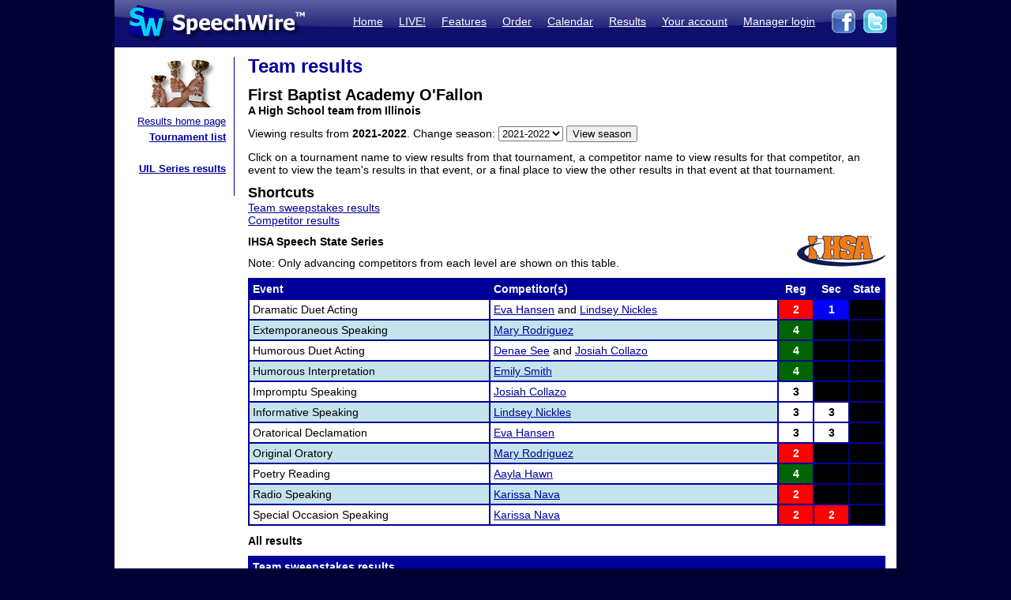

--- FILE ---
content_type: text/html; charset=UTF-8
request_url: https://postings.speechwire.com/r-team.php?seasonid=14&teamid=4807
body_size: 48875
content:
<!DOCTYPE html PUBLIC "-//W3C//DTD XHTML 1.0 Transitional//EN" "http://www.w3.org/TR/xhtml1/DTD/xhtml1-transitional.dtd">
<html xmlns="http://www.w3.org/1999/xhtml">
<head>
<meta http-equiv="Content-Type" content="text/html; charset=iso-8859-1" />
<META NAME="Keywords" CONTENT="speechwire, speech tournament, speech tournament software, speech team, debate team, debate tournament, debate tournament software, forensics tournament software, congress tournament software, speechwire tournament services, speech, tournament services, forensics, forensics software, ie tournament, forensics scheduling, speech tournament scheduling, speech tournament manager, tournament software, speech tournament website, tournament website, individual events, tournament, speech tournament, speech software, individual events software, stew unit productions, individual events tournament, ben stewart, speech team software, stewart softworks, stewart, espeech.net, espeech, speechtournament, benjamin stewart">
<META NAME="Description" CONTENT="SpeechWire Tournament Services is comprehensive speech tournament sofware and debate tournament software, including registration, scheduling or pairing, tabulation and results posting. SpeechWire services run all types of forensics, including speech, debate and congress, across the United States.">
<meta name="robots" content="index,follow"><title>SpeechWire Tournament Services - Forensics Tournament Software - Speech, Debate, Congress</title>
<link href="/su-1.css" rel="stylesheet" type="text/css" />
<link href="/sw4.css" rel="stylesheet" type="text/css" />
<link rel="shortcut icon" href="tabroom/images/favicon-32.ico" type="image/x-icon" />
<style type="text/css">


td img {display: block;}
html,body {
		margin: 0px;
		padding: 0px;
		border: none;
		border-collapse: collapse;
	}
	#fullsize {
		border: none;
		padding: 0px;
		border-collapse: collapse;
	}
</style>
</head>
<body style="background-color: #000033;">
<table width='990px' align="center" id="fullsize">
<tr>
<td class='centered' id="fullsize" width="245px">
  <a href="http://www.speechwire.com/index.php"><img src="/images/header-2011-logo.jpg" border="0" /></a>
</td>
<td class='centered' id="fullsize" style="background:url(/images/header-2011-back.jpg); text-align: right; vertical-align:middle;" width="745px">
  <table align="right">
  <tr>
  <td style="padding-bottom: 5px;">
  <a class='whitelink' href="https://www.speechwire.com/index.php">Home</a>&nbsp;&nbsp;&nbsp;&nbsp;
  <a class='whitelink' href="https://www.speechwire.com/c-subscribe.php">LIVE!</a>&nbsp;&nbsp;&nbsp;&nbsp;
  <a class='whitelink' href="https://www.speechwire.com/p-features.php">Features</a>&nbsp;&nbsp;&nbsp;&nbsp;
  <a class='whitelink' href="https://www.speechwire.com/p-order.php">Order</a>&nbsp;&nbsp;&nbsp;&nbsp;
  <a class='whitelink' href="https://postings.speechwire.com/p-calendar.php">Calendar</a>&nbsp;&nbsp;&nbsp;&nbsp;
  <a class='whitelink' href="https://postings.speechwire.com/r-index.php">Results</a>&nbsp;&nbsp;&nbsp;&nbsp;
  <a class='whitelink' href="https://www.speechwire.com/c-index.php">Your account</a>&nbsp;&nbsp;&nbsp;&nbsp;
  <a class='whitelink' href="https://manage.speechwire.com/">Manager login</a>&nbsp;&nbsp;&nbsp;&nbsp;
  </td>
  <td>
  <a href="http://www.facebook.com/SpeechWire" target="_blank"><img src="/images/fb-2011.gif" border="0" style="display: inline;" /></a>&nbsp;
  <a href="http://www.twitter.com/SpeechWire" target="_blank"><img src="/images/tw-2011.gif" border="0" style="display: inline;" /></a>&nbsp;&nbsp;
  </td>
  </tr>
  </table>
</td>
</tr>
</table>
<table width='990px' align="center" id="fullsize">
<tr>
<td style="background-color: white; vertical-align:top;padding-top:10px;padding-bottom:20px;">

<table>
<tr>

<td width='128' valign="top" class='navbar' style="background-color: white; padding-left:10px;padding-right:10px;padding-bottom:10px;border-right: 1px solid #000099;">
	<table width='128' class='navbar'>
    <tr>
	
    
	<td class='navbar' width="128px">
    <img src="/images/newmenu-results.jpg" width="128px" height="64px" align="center" />	</td>
    </tr>
    
    <tr>
    <td class='navbar navbartext' style="background-color: white;" width='128px'>
    <a href='/r-index.php'>Results home page</a><br>
		<strong><a href='/r-tournamentlist.php'>Tournament list</a></strong><br />
		<br>
		<strong><a href='/r-uil.php'>UIL Series results</a></strong>    </td>
    </tr>
    </table>

</td>

</tr>
</table>

</td>
<td width='820px' valign='top' style='padding-left: 14px; padding-top: 10px; padding-right: 14px; background-color: white; border: 0px; border-collapse: collapse;'>
<p class='pagetitle'>Team results</p>    	<p><span style='font-weight: bold; font-size: 20px;'>First Baptist Academy O'Fallon</span><br />
	<strong>A High School team from Illinois</strong></p>	<form id="form1" name="form1" method="get" action="r-team.php">
	<p>Viewing results from <strong>2021-2022</strong>. Change season: <select id='seasonid' name='seasonid'><option value='18'>2025-2026</option><option value='17'>2024-2025</option><option value='16'>2023-2024</option><option value='15'>2022-2023</option><option selected value='14'>2021-2022</option><option value='13'>2020-2021</option><option value='12'>2019-2020</option><option value='11'>2018-2019</option><option value='10'>2017-2018</option><option value='9'>2016-2017</option><option value='8'>2015-2016</option><option value='7'>2014-2015</option><option value='6'>2013-2014</option><option value='5'>2012-2013</option><option value='4'>2011-2012</option><option value='3'>2010-2011</option><option value='2'>2009-2010</option><option value='1'>2008-2009</option></select> <input name="Submit" type="submit" value="View season"></p><input name='teamid' id="teamid" type="hidden" value="4807" />	</form>
	
	<p>Click on a tournament name to view results from that tournament, a competitor name to view results for that competitor, an event to view the team's results in that event, or a final place to view the other results in that event at that tournament.</p>
	<p><span class='pagesubtitle'>Shortcuts</span><br /><a href='#team'>Team sweepstakes results</a><br /><a href='#comp'>Competitor results</a><br /></p><p><a href="r-ihsa-index.php?seasonid=14"><img src="images/ihsaswoosh40.gif" style="float: right;" border="0" /></a><strong>IHSA Speech State Series</strong></p><p>Note: Only advancing competitors from each level are shown on this table.</p><p><table class='dd bordered' width='100%'><tr class='tableheader'><td class='dd bordered'>Event</td><td class='dd bordered'>Competitor(s)</td><td class='dd bordered centered' width='35'>Reg</td><td class='dd bordered centered' width='35'>Sec</td><td class='dd bordered centered' width='35'>State</td></tr><tr><td class='dd bordered'>Dramatic Duet Acting</td><td class='dd bordered'><a href='r-comp.php?compid=427487&seasonid=14'>Eva Hansen</a> and <a href='r-comp.php?compid=427488&seasonid=14'>Lindsey Nickles</a></td><td class='dd bordered centered place2'><a href='r-results.php?tournid=12641&groupingid=1&round=F'>2</a></td><td class='dd bordered centered place1'><a href='r-results.php?tournid=12743&groupingid=1&round=F'>1</a></td><td class='dd bordered centered place0'>&nbsp;</td></tr><tr class = 'tar'><td class='dd bordered'>Extemporaneous Speaking</td><td class='dd bordered'><a href='r-comp.php?compid=570214&seasonid=14'>Mary Rodriguez</a></td><td class='dd bordered centered place4'><a href='r-results.php?tournid=12641&groupingid=3&round=F'>4</a></td><td class='dd bordered centered place0'>&nbsp;</td><td class='dd bordered centered place0'>&nbsp;</td></tr><tr><td class='dd bordered'>Humorous Duet Acting</td><td class='dd bordered'><a href='r-comp.php?compid=570212&seasonid=14'>Denae See</a> and <a href='r-comp.php?compid=570217&seasonid=14'>Josiah Collazo</a></td><td class='dd bordered centered place4'><a href='r-results.php?tournid=12641&groupingid=4&round=F'>4</a></td><td class='dd bordered centered place0'>&nbsp;</td><td class='dd bordered centered place0'>&nbsp;</td></tr><tr class = 'tar'><td class='dd bordered'>Humorous Interpretation</td><td class='dd bordered'><a href='r-comp.php?compid=528547&seasonid=14'>Emily Smith</a></td><td class='dd bordered centered place4'><a href='r-results.php?tournid=12641&groupingid=5&round=F'>4</a></td><td class='dd bordered centered place0'>&nbsp;</td><td class='dd bordered centered place0'>&nbsp;</td></tr><tr><td class='dd bordered'>Impromptu Speaking</td><td class='dd bordered'><a href='r-comp.php?compid=570217&seasonid=14'>Josiah Collazo</a></td><td class='dd bordered centered place3'><a href='r-results.php?tournid=12641&groupingid=6&round=F'>3</a></td><td class='dd bordered centered place0'>&nbsp;</td><td class='dd bordered centered place0'>&nbsp;</td></tr><tr class = 'tar'><td class='dd bordered'>Informative Speaking</td><td class='dd bordered'><a href='r-comp.php?compid=427488&seasonid=14'>Lindsey Nickles</a></td><td class='dd bordered centered place3'><a href='r-results.php?tournid=12641&groupingid=15&round=F'>3</a></td><td class='dd bordered centered place3'><a href='r-results.php?tournid=12743&groupingid=15&round=F'>3</a></td><td class='dd bordered centered place0'>&nbsp;</td></tr><tr><td class='dd bordered'>Oratorical Declamation</td><td class='dd bordered'><a href='r-comp.php?compid=427487&seasonid=14'>Eva Hansen</a></td><td class='dd bordered centered place3'><a href='r-results.php?tournid=12641&groupingid=7&round=F'>3</a></td><td class='dd bordered centered place3'><a href='r-results.php?tournid=12743&groupingid=7&round=F'>3</a></td><td class='dd bordered centered place0'>&nbsp;</td></tr><tr class = 'tar'><td class='dd bordered'>Original Oratory</td><td class='dd bordered'><a href='r-comp.php?compid=570214&seasonid=14'>Mary Rodriguez</a></td><td class='dd bordered centered place2'><a href='r-results.php?tournid=12641&groupingid=9&round=F'>2</a></td><td class='dd bordered centered place0'>&nbsp;</td><td class='dd bordered centered place0'>&nbsp;</td></tr><tr><td class='dd bordered'>Poetry Reading</td><td class='dd bordered'><a href='r-comp.php?compid=570211&seasonid=14'>Aayla Hawn</a></td><td class='dd bordered centered place4'><a href='r-results.php?tournid=12641&groupingid=13&round=F'>4</a></td><td class='dd bordered centered place0'>&nbsp;</td><td class='dd bordered centered place0'>&nbsp;</td></tr><tr class = 'tar'><td class='dd bordered'>Radio Speaking</td><td class='dd bordered'><a href='r-comp.php?compid=493575&seasonid=14'>Karissa Nava</a></td><td class='dd bordered centered place2'><a href='r-results.php?tournid=12641&groupingid=11&round=F'>2</a></td><td class='dd bordered centered place0'>&nbsp;</td><td class='dd bordered centered place0'>&nbsp;</td></tr><tr><td class='dd bordered'>Special Occasion Speaking</td><td class='dd bordered'><a href='r-comp.php?compid=493575&seasonid=14'>Karissa Nava</a></td><td class='dd bordered centered place2'><a href='r-results.php?tournid=12641&groupingid=12&round=F'>2</a></td><td class='dd bordered centered place2'><a href='r-results.php?tournid=12743&groupingid=12&round=F'>2</a></td><td class='dd bordered centered place0'>&nbsp;</td></tr></table></p><p><strong>All results</strong></p><a name='team'></a><p><table class='dd' width='100%'><tr class='tableheader'><td class='dd' colspan='3'>Team sweepstakes results</td></tr><tr><td class='dd centered place4' width='30'>4</td><td class='dd placeshade4'><a href='r-tournament.php?tournid=11747'>Carbondale SISAL Tournament</a></td><td class='dd centered placeshade4'>224</td></tr><tr><td class='dd centered place4' width='30'>4</td><td class='dd placeshade4'><a href='r-tournament.php?tournid=12641'>IHSA Regional - Belleville (West)</a></td><td class='dd centered placeshade4'>48</td></tr><tr><td class='dd centered place5' width='30'>5</td><td class='dd placeshade5'><a href='r-tournament.php?tournid=11748'>Waterloo SISAL Tournament</a></td><td class='dd centered placeshade5'>219</td></tr><tr><td class='dd centered place5' width='30'>5</td><td class='dd placeshade5'><a href='r-tournament.php?tournid=11746'>Belleville West SISAL Tournament #1</a></td><td class='dd centered placeshade5'>190</td></tr></table><a name='comp'></a><p class='pagesubtitle'>Competitor results</p><p><table width="100%" class="dd"><tr class='tableheader'><td class='dd'>Competitor</td><td class='dd' width='30px'>Place</td><td class='dd'>Event</td><td class='dd'>Division</td></tr><tr><td class='dd resultsubheader' colspan='4'><a class='whitelink' href='r-tournament.php?tournid=11746'>Belleville West SISAL Tournament #1</a> - Final results</td></tr><tr><td class='dd'><a href='r-comp.php?compid=427488&seasonid=14'>Lindsey Nickles</a></td><td class='dd centered place1'><a href='r-results.php?tournid=11746&groupingid=15&round=F'>1</a></td><td class='dd placeshade1'>Informative Speaking (<a href='r-teamevent.php?eventid=24&teamid=4807&seasonid=14'>INF</a>)</td><td class='dd placeshade1'>Varsity</td></tr><tr><td class='dd'><a href='r-comp.php?compid=427487&seasonid=14'>Eva Hansen</a> and <a href='r-comp.php?compid=427488&seasonid=14'>Lindsey Nickles</a></td><td class='dd centered place2'><a href='r-results.php?tournid=11746&groupingid=2&round=F'>2</a></td><td class='dd placeshade2'>Dramatic Duet Acting (<a href='r-teamevent.php?eventid=1&teamid=4807&seasonid=14'>DDA</a>)</td><td class='dd placeshade2'>Varsity</td></tr><tr><td class='dd'><a href='r-comp.php?compid=427487&seasonid=14'>Eva Hansen</a></td><td class='dd centered place4'><a href='r-results.php?tournid=11746&groupingid=8&round=F'>4</a></td><td class='dd placeshade4'>Oratorical Declamation (<a href='r-teamevent.php?eventid=7&teamid=4807&seasonid=14'>OD</a>)</td><td class='dd placeshade4'>Varsity</td></tr><tr><td class='dd'><a href='r-comp.php?compid=528547&seasonid=14'>Emily Smith</a></td><td class='dd centered place6'><a href='r-results.php?tournid=11746&groupingid=8&round=F'>6</a></td><td class='dd placeshade6'>Oratorical Declamation (<a href='r-teamevent.php?eventid=7&teamid=4807&seasonid=14'>OD</a>)</td><td class='dd placeshade6'>JV</td></tr><tr><td class='dd'><a href='r-comp.php?compid=570217&seasonid=14'>Josiah Collazo</a></td><td class='dd centered placef'><a href='r-results.php?tournid=11746&groupingid=15&round=F'>Fin.</a></td><td class='dd placeshadef'>Informative Speaking (<a href='r-teamevent.php?eventid=24&teamid=4807&seasonid=14'>INF</a>)</td><td class='dd placeshadef'>JV</td></tr><tr><td class='dd resultsubheader' colspan='4'><a class='whitelink' href='r-tournament.php?tournid=11746'>Belleville West SISAL Tournament #1</a> - JV Final results</td></tr><tr><td class='dd'><a href='r-comp.php?compid=570211&seasonid=14'>Aayla Hawn</a> and <a href='r-comp.php?compid=570205&seasonid=14'>Aubrey Girard</a></td><td class='dd centered place1'><a href='r-results.php?tournid=11746&groupingid=2&round=J'>1</a></td><td class='dd placeshade1'>Dramatic Duet Acting (<a href='r-teamevent.php?eventid=1&teamid=4807&seasonid=14'>DDA</a>)</td><td class='dd placeshade1'>JV</td></tr><tr><td class='dd'><a href='r-comp.php?compid=570214&seasonid=14'>Mary Rodriguez</a></td><td class='dd centered place1'><a href='r-results.php?tournid=11746&groupingid=4&round=J'>1</a></td><td class='dd placeshade1'>Extemporaneous Speaking (<a href='r-teamevent.php?eventid=3&teamid=4807&seasonid=14'>ES</a>)</td><td class='dd placeshade1'>JV</td></tr><tr><td class='dd'><a href='r-comp.php?compid=570207&seasonid=14'>EJ Gramlick</a></td><td class='dd centered place3'><a href='r-results.php?tournid=11746&groupingid=3&round=J'>3</a></td><td class='dd placeshade3'>Dramatic Interpretation (<a href='r-teamevent.php?eventid=2&teamid=4807&seasonid=14'>DI</a>)</td><td class='dd placeshade3'>JV</td></tr><tr><td class='dd'><a href='r-comp.php?compid=570207&seasonid=14'>EJ Gramlick</a></td><td class='dd centered place3'><a href='r-results.php?tournid=11746&groupingid=11&round=J'>3</a></td><td class='dd placeshade3'>Prose Reading (<a href='r-teamevent.php?eventid=10&teamid=4807&seasonid=14'>PRO</a>)</td><td class='dd placeshade3'>JV</td></tr><tr><td class='dd'><a href='r-comp.php?compid=570216&seasonid=14'>Sebastian Mays</a></td><td class='dd centered place4'><a href='r-results.php?tournid=11746&groupingid=9&round=J'>4</a></td><td class='dd placeshade4'>Original Comedy (<a href='r-teamevent.php?eventid=8&teamid=4807&seasonid=14'>OC</a>)</td><td class='dd placeshade4'>JV</td></tr><tr><td class='dd'><a href='r-comp.php?compid=570211&seasonid=14'>Aayla Hawn</a></td><td class='dd centered place5'><a href='r-results.php?tournid=11746&groupingid=14&round=J'>5</a></td><td class='dd placeshade5'>Poetry Reading (<a href='r-teamevent.php?eventid=13&teamid=4807&seasonid=14'>POE</a>)</td><td class='dd placeshade5'>JV</td></tr><tr><td class='dd'><a href='r-comp.php?compid=570212&seasonid=14'>Denae See</a></td><td class='dd centered place6'><a href='r-results.php?tournid=11746&groupingid=9&round=J'>6</a></td><td class='dd placeshade6'>Original Comedy (<a href='r-teamevent.php?eventid=8&teamid=4807&seasonid=14'>OC</a>)</td><td class='dd placeshade6'>JV</td></tr><tr><td class='dd'><a href='r-comp.php?compid=570217&seasonid=14'>Josiah Collazo</a></td><td class='dd centered place6'><a href='r-results.php?tournid=11746&groupingid=4&round=J'>6</a></td><td class='dd placeshade6'>Extemporaneous Speaking (<a href='r-teamevent.php?eventid=3&teamid=4807&seasonid=14'>ES</a>)</td><td class='dd placeshade6'>JV</td></tr><tr><td class='dd resultsubheader' colspan='4'><a class='whitelink' href='r-tournament.php?tournid=11751'>Belleville West SISAL Tournament #2</a> - Final results</td></tr><tr><td class='dd'><a href='r-comp.php?compid=427487&seasonid=14'>Eva Hansen</a> and <a href='r-comp.php?compid=427488&seasonid=14'>Lindsey Nickles</a></td><td class='dd centered place1'><a href='r-results.php?tournid=11751&groupingid=2&round=F'>1</a></td><td class='dd placeshade1'>Dramatic Duet Acting (<a href='r-teamevent.php?eventid=1&teamid=4807&seasonid=14'>DDA</a>)</td><td class='dd placeshade1'>Varsity</td></tr><tr><td class='dd'><a href='r-comp.php?compid=493575&seasonid=14'>Karissa Nava</a></td><td class='dd centered place2'><a href='r-results.php?tournid=11751&groupingid=13&round=F'>2</a></td><td class='dd placeshade2'>Special Occasion Speaking (<a href='r-teamevent.php?eventid=12&teamid=4807&seasonid=14'>SOS</a>)</td><td class='dd placeshade2'>Varsity</td></tr><tr><td class='dd'><a href='r-comp.php?compid=427487&seasonid=14'>Eva Hansen</a></td><td class='dd centered place3'><a href='r-results.php?tournid=11751&groupingid=8&round=F'>3</a></td><td class='dd placeshade3'>Oratorical Declamation (<a href='r-teamevent.php?eventid=7&teamid=4807&seasonid=14'>OD</a>)</td><td class='dd placeshade3'>Varsity</td></tr><tr><td class='dd'><a href='r-comp.php?compid=493575&seasonid=14'>Karissa Nava</a></td><td class='dd centered place3'><a href='r-results.php?tournid=11751&groupingid=12&round=F'>3</a></td><td class='dd placeshade3'>Radio Speaking (<a href='r-teamevent.php?eventid=11&teamid=4807&seasonid=14'>RS</a>)</td><td class='dd placeshade3'>Varsity</td></tr><tr><td class='dd'><a href='r-comp.php?compid=427488&seasonid=14'>Lindsey Nickles</a></td><td class='dd centered place4'><a href='r-results.php?tournid=11751&groupingid=15&round=F'>4</a></td><td class='dd placeshade4'>Informative Speaking (<a href='r-teamevent.php?eventid=24&teamid=4807&seasonid=14'>INF</a>)</td><td class='dd placeshade4'>Varsity</td></tr><tr><td class='dd resultsubheader' colspan='4'><a class='whitelink' href='r-tournament.php?tournid=11751'>Belleville West SISAL Tournament #2</a> - JV Final results</td></tr><tr><td class='dd'><a href='r-comp.php?compid=570211&seasonid=14'>Aayla Hawn</a></td><td class='dd centered place1'><a href='r-results.php?tournid=11751&groupingid=11&round=J'>1</a></td><td class='dd placeshade1'>Prose Reading (<a href='r-teamevent.php?eventid=10&teamid=4807&seasonid=14'>PRO</a>)</td><td class='dd placeshade1'>JV</td></tr><tr><td class='dd'><a href='r-comp.php?compid=570212&seasonid=14'>Denae See</a></td><td class='dd centered place3'><a href='r-results.php?tournid=11751&groupingid=9&round=J'>3</a></td><td class='dd placeshade3'>Original Comedy (<a href='r-teamevent.php?eventid=8&teamid=4807&seasonid=14'>OC</a>)</td><td class='dd placeshade3'>JV</td></tr><tr><td class='dd'><a href='r-comp.php?compid=570214&seasonid=14'>Mary Rodriguez</a></td><td class='dd centered place5'><a href='r-results.php?tournid=11751&groupingid=10&round=J'>5</a></td><td class='dd placeshade5'>Original Oratory (<a href='r-teamevent.php?eventid=9&teamid=4807&seasonid=14'>OO</a>)</td><td class='dd placeshade5'>JV</td></tr><tr><td class='dd resultsubheader' colspan='4'><a class='whitelink' href='r-tournament.php?tournid=11747'>Carbondale SISAL Tournament</a> - Final results</td></tr><tr><td class='dd'><a href='r-comp.php?compid=493575&seasonid=14'>Karissa Nava</a></td><td class='dd centered place1'><a href='r-results.php?tournid=11747&groupingid=11&round=F'>1</a></td><td class='dd placeshade1'>Radio Speaking (<a href='r-teamevent.php?eventid=11&teamid=4807&seasonid=14'>RS</a>)</td><td class='dd placeshade1'>Varsity</td></tr><tr><td class='dd'><a href='r-comp.php?compid=493575&seasonid=14'>Karissa Nava</a></td><td class='dd centered place1'><a href='r-results.php?tournid=11747&groupingid=12&round=F'>1</a></td><td class='dd placeshade1'>Special Occasion Speaking (<a href='r-teamevent.php?eventid=12&teamid=4807&seasonid=14'>SOS</a>)</td><td class='dd placeshade1'>Varsity</td></tr><tr><td class='dd'><a href='r-comp.php?compid=427487&seasonid=14'>Eva Hansen</a> and <a href='r-comp.php?compid=427488&seasonid=14'>Lindsey Nickles</a></td><td class='dd centered place2'><a href='r-results.php?tournid=11747&groupingid=1&round=F'>2</a></td><td class='dd placeshade2'>Dramatic Duet Acting (<a href='r-teamevent.php?eventid=1&teamid=4807&seasonid=14'>DDA</a>)</td><td class='dd placeshade2'>Varsity</td></tr><tr><td class='dd'><a href='r-comp.php?compid=427487&seasonid=14'>Eva Hansen</a></td><td class='dd centered place3'><a href='r-results.php?tournid=11747&groupingid=7&round=F'>3</a></td><td class='dd placeshade3'>Oratorical Declamation (<a href='r-teamevent.php?eventid=7&teamid=4807&seasonid=14'>OD</a>)</td><td class='dd placeshade3'>Varsity</td></tr><tr><td class='dd'><a href='r-comp.php?compid=427488&seasonid=14'>Lindsey Nickles</a></td><td class='dd centered place3'><a href='r-results.php?tournid=11747&groupingid=15&round=F'>3</a></td><td class='dd placeshade3'>Informative Speaking (<a href='r-teamevent.php?eventid=24&teamid=4807&seasonid=14'>INF</a>)</td><td class='dd placeshade3'>Varsity</td></tr><tr><td class='dd'><a href='r-comp.php?compid=570214&seasonid=14'>Mary Rodriguez</a></td><td class='dd centered place5'><a href='r-results.php?tournid=11747&groupingid=3&round=F'>5</a></td><td class='dd placeshade5'>Extemporaneous Speaking (<a href='r-teamevent.php?eventid=3&teamid=4807&seasonid=14'>ES</a>)</td><td class='dd placeshade5'>JV</td></tr><tr><td class='dd resultsubheader' colspan='4'><a class='whitelink' href='r-tournament.php?tournid=11747'>Carbondale SISAL Tournament</a> - JV Final results</td></tr><tr><td class='dd'><a href='r-comp.php?compid=570211&seasonid=14'>Aayla Hawn</a> and <a href='r-comp.php?compid=570205&seasonid=14'>Aubrey Girard</a></td><td class='dd centered place1'><a href='r-results.php?tournid=11747&groupingid=1&round=J'>1</a></td><td class='dd placeshade1'>Dramatic Duet Acting (<a href='r-teamevent.php?eventid=1&teamid=4807&seasonid=14'>DDA</a>)</td><td class='dd placeshade1'>JV</td></tr><tr><td class='dd'><a href='r-comp.php?compid=528547&seasonid=14'>Emily Smith</a></td><td class='dd centered place2'><a href='r-results.php?tournid=11747&groupingid=2&round=J'>2</a></td><td class='dd placeshade2'>Dramatic Interpretation (<a href='r-teamevent.php?eventid=2&teamid=4807&seasonid=14'>DI</a>)</td><td class='dd placeshade2'>JV</td></tr><tr><td class='dd'><a href='r-comp.php?compid=528547&seasonid=14'>Emily Smith</a></td><td class='dd centered place2'><a href='r-results.php?tournid=11747&groupingid=7&round=J'>2</a></td><td class='dd placeshade2'>Oratorical Declamation (<a href='r-teamevent.php?eventid=7&teamid=4807&seasonid=14'>OD</a>)</td><td class='dd placeshade2'>JV</td></tr><tr><td class='dd'><a href='r-comp.php?compid=570214&seasonid=14'>Mary Rodriguez</a></td><td class='dd centered place2'><a href='r-results.php?tournid=11747&groupingid=9&round=J'>2</a></td><td class='dd placeshade2'>Original Oratory (<a href='r-teamevent.php?eventid=9&teamid=4807&seasonid=14'>OO</a>)</td><td class='dd placeshade2'>JV</td></tr><tr><td class='dd'><a href='r-comp.php?compid=570212&seasonid=14'>Denae See</a></td><td class='dd centered place3'><a href='r-results.php?tournid=11747&groupingid=8&round=J'>3</a></td><td class='dd placeshade3'>Original Comedy (<a href='r-teamevent.php?eventid=8&teamid=4807&seasonid=14'>OC</a>)</td><td class='dd placeshade3'>JV</td></tr><tr><td class='dd'><a href='r-comp.php?compid=570207&seasonid=14'>EJ Gramlick</a></td><td class='dd centered place3'><a href='r-results.php?tournid=11747&groupingid=2&round=J'>3</a></td><td class='dd placeshade3'>Dramatic Interpretation (<a href='r-teamevent.php?eventid=2&teamid=4807&seasonid=14'>DI</a>)</td><td class='dd placeshade3'>JV</td></tr><tr><td class='dd'><a href='r-comp.php?compid=570211&seasonid=14'>Aayla Hawn</a></td><td class='dd centered place4'><a href='r-results.php?tournid=11747&groupingid=13&round=J'>4</a></td><td class='dd placeshade4'>Poetry Reading (<a href='r-teamevent.php?eventid=13&teamid=4807&seasonid=14'>POE</a>)</td><td class='dd placeshade4'>JV</td></tr><tr><td class='dd'><a href='r-comp.php?compid=570217&seasonid=14'>Josiah Collazo</a></td><td class='dd centered place4'><a href='r-results.php?tournid=11747&groupingid=3&round=J'>4</a></td><td class='dd placeshade4'>Extemporaneous Speaking (<a href='r-teamevent.php?eventid=3&teamid=4807&seasonid=14'>ES</a>)</td><td class='dd placeshade4'>JV</td></tr><tr><td class='dd'><a href='r-comp.php?compid=570217&seasonid=14'>Josiah Collazo</a></td><td class='dd centered place5'><a href='r-results.php?tournid=11747&groupingid=15&round=J'>5</a></td><td class='dd placeshade5'>Informative Speaking (<a href='r-teamevent.php?eventid=24&teamid=4807&seasonid=14'>INF</a>)</td><td class='dd placeshade5'>JV</td></tr><tr><td class='dd'><a href='r-comp.php?compid=570216&seasonid=14'>Sebastian Mays</a></td><td class='dd centered place6'><a href='r-results.php?tournid=11747&groupingid=8&round=J'>6</a></td><td class='dd placeshade6'>Original Comedy (<a href='r-teamevent.php?eventid=8&teamid=4807&seasonid=14'>OC</a>)</td><td class='dd placeshade6'>JV</td></tr><tr><td class='dd resultsubheader' colspan='4'><a class='whitelink' href='r-tournament.php?tournid=11750'>Glenwood SISAL Tournament</a> - Final results</td></tr><tr><td class='dd'><a href='r-comp.php?compid=427487&seasonid=14'>Eva Hansen</a> and <a href='r-comp.php?compid=427488&seasonid=14'>Lindsey Nickles</a></td><td class='dd centered place1'><a href='r-results.php?tournid=11750&groupingid=1&round=F'>1</a></td><td class='dd placeshade1'>Dramatic Duet Acting (<a href='r-teamevent.php?eventid=1&teamid=4807&seasonid=14'>DDA</a>)</td><td class='dd placeshade1'>Varsity</td></tr><tr><td class='dd'><a href='r-comp.php?compid=493575&seasonid=14'>Karissa Nava</a></td><td class='dd centered place1'><a href='r-results.php?tournid=11750&groupingid=12&round=F'>1</a></td><td class='dd placeshade1'>Special Occasion Speaking (<a href='r-teamevent.php?eventid=12&teamid=4807&seasonid=14'>SOS</a>)</td><td class='dd placeshade1'>Varsity</td></tr><tr><td class='dd'><a href='r-comp.php?compid=493575&seasonid=14'>Karissa Nava</a></td><td class='dd centered place3'><a href='r-results.php?tournid=11750&groupingid=11&round=F'>3</a></td><td class='dd placeshade3'>Radio Speaking (<a href='r-teamevent.php?eventid=11&teamid=4807&seasonid=14'>RS</a>)</td><td class='dd placeshade3'>Varsity</td></tr><tr><td class='dd'><a href='r-comp.php?compid=427488&seasonid=14'>Lindsey Nickles</a></td><td class='dd centered place3'><a href='r-results.php?tournid=11750&groupingid=14&round=F'>3</a></td><td class='dd placeshade3'>Informative Speaking  (<a href='r-teamevent.php?eventid=24&teamid=4807&seasonid=14'>INF</a>)</td><td class='dd placeshade3'>Varsity</td></tr><tr><td class='dd'><a href='r-comp.php?compid=570211&seasonid=14'>Aayla Hawn</a></td><td class='dd centered place4'><a href='r-results.php?tournid=11750&groupingid=13&round=F'>4</a></td><td class='dd placeshade4'>Poetry Reading (<a href='r-teamevent.php?eventid=13&teamid=4807&seasonid=14'>POE</a>)</td><td class='dd placeshade4'>JV</td></tr><tr><td class='dd'><a href='r-comp.php?compid=427487&seasonid=14'>Eva Hansen</a></td><td class='dd centered place6'><a href='r-results.php?tournid=11750&groupingid=7&round=F'>6</a></td><td class='dd placeshade6'>Oratorical Declamation (<a href='r-teamevent.php?eventid=7&teamid=4807&seasonid=14'>OD</a>)</td><td class='dd placeshade6'>Varsity</td></tr><tr><td class='dd'><a href='r-comp.php?compid=570214&seasonid=14'>Mary Rodriguez</a></td><td class='dd centered placef'><a href='r-results.php?tournid=11750&groupingid=3&round=F'>Fin.</a></td><td class='dd placeshadef'>Extemporaneous Speaking (<a href='r-teamevent.php?eventid=3&teamid=4807&seasonid=14'>ES</a>)</td><td class='dd placeshadef'>JV</td></tr><tr><td class='dd'><a href='r-comp.php?compid=570212&seasonid=14'>Denae See</a></td><td class='dd centered placef'><a href='r-results.php?tournid=11750&groupingid=8&round=F'>Fin.</a></td><td class='dd placeshadef'>Original Comedy (<a href='r-teamevent.php?eventid=8&teamid=4807&seasonid=14'>OC</a>)</td><td class='dd placeshadef'>JV</td></tr><tr><td class='dd resultsubheader' colspan='4'><a class='whitelink' href='r-tournament.php?tournid=11750'>Glenwood SISAL Tournament</a> - JV Final results</td></tr><tr><td class='dd'><a href='r-comp.php?compid=570217&seasonid=14'>Josiah Collazo</a></td><td class='dd centered place1'><a href='r-results.php?tournid=11750&groupingid=3&round=J'>1</a></td><td class='dd placeshade1'>Extemporaneous Speaking (<a href='r-teamevent.php?eventid=3&teamid=4807&seasonid=14'>ES</a>)</td><td class='dd placeshade1'>JV</td></tr><tr><td class='dd'><a href='r-comp.php?compid=570217&seasonid=14'>Josiah Collazo</a></td><td class='dd centered place1'><a href='r-results.php?tournid=11750&groupingid=14&round=J'>1</a></td><td class='dd placeshade1'>Informative Speaking  (<a href='r-teamevent.php?eventid=24&teamid=4807&seasonid=14'>INF</a>)</td><td class='dd placeshade1'>JV</td></tr><tr><td class='dd'><a href='r-comp.php?compid=570214&seasonid=14'>Mary Rodriguez</a></td><td class='dd centered place3'><a href='r-results.php?tournid=11750&groupingid=9&round=J'>3</a></td><td class='dd placeshade3'>Original Oratory (<a href='r-teamevent.php?eventid=9&teamid=4807&seasonid=14'>OO</a>)</td><td class='dd placeshade3'>JV</td></tr><tr><td class='dd'><a href='r-comp.php?compid=570211&seasonid=14'>Aayla Hawn</a></td><td class='dd centered place5'><a href='r-results.php?tournid=11750&groupingid=10&round=J'>5</a></td><td class='dd placeshade5'>Prose Reading (<a href='r-teamevent.php?eventid=10&teamid=4807&seasonid=14'>PRO</a>)</td><td class='dd placeshade5'>JV</td></tr><tr><td class='dd resultsubheader' colspan='4'><a class='whitelink' href='r-tournament.php?tournid=12641'>IHSA Regional - Belleville (West)</a> - Final results</td></tr><tr><td class='dd'><a href='r-comp.php?compid=427487&seasonid=14'>Eva Hansen</a> and <a href='r-comp.php?compid=427488&seasonid=14'>Lindsey Nickles</a></td><td class='dd centered place2'><a href='r-results.php?tournid=12641&groupingid=1&round=F'>2</a></td><td class='dd placeshade2'>Dramatic Duet Acting (<a href='r-teamevent.php?eventid=1&teamid=4807&seasonid=14'>DDA</a>)</td><td class='dd placeshade2'>Varsity</td></tr><tr><td class='dd'><a href='r-comp.php?compid=493575&seasonid=14'>Karissa Nava</a></td><td class='dd centered place2'><a href='r-results.php?tournid=12641&groupingid=11&round=F'>2</a></td><td class='dd placeshade2'>Radio Speaking (<a href='r-teamevent.php?eventid=11&teamid=4807&seasonid=14'>RS</a>)</td><td class='dd placeshade2'>Varsity</td></tr><tr><td class='dd'><a href='r-comp.php?compid=493575&seasonid=14'>Karissa Nava</a></td><td class='dd centered place2'><a href='r-results.php?tournid=12641&groupingid=12&round=F'>2</a></td><td class='dd placeshade2'>Special Occasion Speaking (<a href='r-teamevent.php?eventid=12&teamid=4807&seasonid=14'>SOS</a>)</td><td class='dd placeshade2'>Varsity</td></tr><tr><td class='dd'><a href='r-comp.php?compid=570214&seasonid=14'>Mary Rodriguez</a></td><td class='dd centered place2'><a href='r-results.php?tournid=12641&groupingid=9&round=F'>2</a></td><td class='dd placeshade2'>Original Oratory (<a href='r-teamevent.php?eventid=9&teamid=4807&seasonid=14'>OO</a>)</td><td class='dd placeshade2'>Varsity</td></tr><tr><td class='dd'><a href='r-comp.php?compid=427487&seasonid=14'>Eva Hansen</a></td><td class='dd centered place3'><a href='r-results.php?tournid=12641&groupingid=7&round=F'>3</a></td><td class='dd placeshade3'>Oratorical Declamation (<a href='r-teamevent.php?eventid=7&teamid=4807&seasonid=14'>OD</a>)</td><td class='dd placeshade3'>Varsity</td></tr><tr><td class='dd'><a href='r-comp.php?compid=570217&seasonid=14'>Josiah Collazo</a></td><td class='dd centered place3'><a href='r-results.php?tournid=12641&groupingid=6&round=F'>3</a></td><td class='dd placeshade3'>Impromptu Speaking (<a href='r-teamevent.php?eventid=6&teamid=4807&seasonid=14'>IMP</a>)</td><td class='dd placeshade3'>Varsity</td></tr><tr><td class='dd'><a href='r-comp.php?compid=427488&seasonid=14'>Lindsey Nickles</a></td><td class='dd centered place3'><a href='r-results.php?tournid=12641&groupingid=15&round=F'>3</a></td><td class='dd placeshade3'>Informative Speaking (<a href='r-teamevent.php?eventid=24&teamid=4807&seasonid=14'>INF</a>)</td><td class='dd placeshade3'>Varsity</td></tr><tr><td class='dd'><a href='r-comp.php?compid=570211&seasonid=14'>Aayla Hawn</a></td><td class='dd centered place4'><a href='r-results.php?tournid=12641&groupingid=13&round=F'>4</a></td><td class='dd placeshade4'>Poetry Reading (<a href='r-teamevent.php?eventid=13&teamid=4807&seasonid=14'>POE</a>)</td><td class='dd placeshade4'>Varsity</td></tr><tr><td class='dd'><a href='r-comp.php?compid=570212&seasonid=14'>Denae See</a> and <a href='r-comp.php?compid=570217&seasonid=14'>Josiah Collazo</a></td><td class='dd centered place4'><a href='r-results.php?tournid=12641&groupingid=4&round=F'>4</a></td><td class='dd placeshade4'>Humorous Duet Acting (<a href='r-teamevent.php?eventid=4&teamid=4807&seasonid=14'>HDA</a>)</td><td class='dd placeshade4'>Varsity</td></tr><tr><td class='dd'><a href='r-comp.php?compid=528547&seasonid=14'>Emily Smith</a></td><td class='dd centered place4'><a href='r-results.php?tournid=12641&groupingid=5&round=F'>4</a></td><td class='dd placeshade4'>Humorous Interpretation (<a href='r-teamevent.php?eventid=5&teamid=4807&seasonid=14'>HI</a>)</td><td class='dd placeshade4'>Varsity</td></tr><tr><td class='dd'><a href='r-comp.php?compid=570214&seasonid=14'>Mary Rodriguez</a></td><td class='dd centered place4'><a href='r-results.php?tournid=12641&groupingid=3&round=F'>4</a></td><td class='dd placeshade4'>Extemporaneous Speaking (<a href='r-teamevent.php?eventid=3&teamid=4807&seasonid=14'>ES</a>)</td><td class='dd placeshade4'>Varsity</td></tr><tr><td class='dd resultsubheader' colspan='4'><a class='whitelink' href='r-tournament.php?tournid=12743'>IHSA Sectional - Normal (University)</a> - Final results</td></tr><tr><td class='dd'><a href='r-comp.php?compid=427487&seasonid=14'>Eva Hansen</a> and <a href='r-comp.php?compid=427488&seasonid=14'>Lindsey Nickles</a></td><td class='dd centered place1'><a href='r-results.php?tournid=12743&groupingid=1&round=F'>1</a></td><td class='dd placeshade1'>Dramatic Duet Acting (<a href='r-teamevent.php?eventid=1&teamid=4807&seasonid=14'>DDA</a>)</td><td class='dd placeshade1'>Varsity</td></tr><tr><td class='dd'><a href='r-comp.php?compid=493575&seasonid=14'>Karissa Nava</a></td><td class='dd centered place2'><a href='r-results.php?tournid=12743&groupingid=12&round=F'>2</a></td><td class='dd placeshade2'>Special Occasion Speaking (<a href='r-teamevent.php?eventid=12&teamid=4807&seasonid=14'>SOS</a>)</td><td class='dd placeshade2'>Varsity</td></tr><tr><td class='dd'><a href='r-comp.php?compid=427487&seasonid=14'>Eva Hansen</a></td><td class='dd centered place3'><a href='r-results.php?tournid=12743&groupingid=7&round=F'>3</a></td><td class='dd placeshade3'>Oratorical Declamation (<a href='r-teamevent.php?eventid=7&teamid=4807&seasonid=14'>OD</a>)</td><td class='dd placeshade3'>Varsity</td></tr><tr><td class='dd'><a href='r-comp.php?compid=427488&seasonid=14'>Lindsey Nickles</a></td><td class='dd centered place3'><a href='r-results.php?tournid=12743&groupingid=15&round=F'>3</a></td><td class='dd placeshade3'>Informative Speaking (<a href='r-teamevent.php?eventid=24&teamid=4807&seasonid=14'>INF</a>)</td><td class='dd placeshade3'>Varsity</td></tr><tr><td class='dd resultsubheader' colspan='4'><a class='whitelink' href='r-tournament.php?tournid=11749'>Mt. Vernon SISAL Tournament</a> - Final results</td></tr><tr><td class='dd'><a href='r-comp.php?compid=427487&seasonid=14'>Eva Hansen</a> and <a href='r-comp.php?compid=427488&seasonid=14'>Lindsey Nickles</a></td><td class='dd centered place1'><a href='r-results.php?tournid=11749&groupingid=1&round=F'>1</a></td><td class='dd placeshade1'>Dramatic Duet Acting (<a href='r-teamevent.php?eventid=1&teamid=4807&seasonid=14'>DDA</a>)</td><td class='dd placeshade1'>Varsity</td></tr><tr><td class='dd'><a href='r-comp.php?compid=427488&seasonid=14'>Lindsey Nickles</a></td><td class='dd centered place1'><a href='r-results.php?tournid=11749&groupingid=14&round=F'>1</a></td><td class='dd placeshade1'>Informative Speaking (<a href='r-teamevent.php?eventid=24&teamid=4807&seasonid=14'>INF</a>)</td><td class='dd placeshade1'>Varsity</td></tr><tr><td class='dd'><a href='r-comp.php?compid=427487&seasonid=14'>Eva Hansen</a></td><td class='dd centered place3'><a href='r-results.php?tournid=11749&groupingid=7&round=F'>3</a></td><td class='dd placeshade3'>Oratorical Declamation (<a href='r-teamevent.php?eventid=7&teamid=4807&seasonid=14'>OD</a>)</td><td class='dd placeshade3'>Varsity</td></tr><tr><td class='dd'><a href='r-comp.php?compid=570217&seasonid=14'>Josiah Collazo</a></td><td class='dd centered place4'><a href='r-results.php?tournid=11749&groupingid=14&round=F'>4</a></td><td class='dd placeshade4'>Informative Speaking (<a href='r-teamevent.php?eventid=24&teamid=4807&seasonid=14'>INF</a>)</td><td class='dd placeshade4'>JV</td></tr><tr><td class='dd'><a href='r-comp.php?compid=528547&seasonid=14'>Emily Smith</a></td><td class='dd centered place5'><a href='r-results.php?tournid=11749&groupingid=7&round=F'>5</a></td><td class='dd placeshade5'>Oratorical Declamation (<a href='r-teamevent.php?eventid=7&teamid=4807&seasonid=14'>OD</a>)</td><td class='dd placeshade5'>JV</td></tr><tr><td class='dd resultsubheader' colspan='4'><a class='whitelink' href='r-tournament.php?tournid=11749'>Mt. Vernon SISAL Tournament</a> - JV Final results</td></tr><tr><td class='dd'><a href='r-comp.php?compid=570211&seasonid=14'>Aayla Hawn</a> and <a href='r-comp.php?compid=570205&seasonid=14'>Aubrey Girard</a></td><td class='dd centered place1'><a href='r-results.php?tournid=11749&groupingid=1&round=J'>1</a></td><td class='dd placeshade1'>Dramatic Duet Acting (<a href='r-teamevent.php?eventid=1&teamid=4807&seasonid=14'>DDA</a>)</td><td class='dd placeshade1'>JV</td></tr><tr><td class='dd'><a href='r-comp.php?compid=570211&seasonid=14'>Aayla Hawn</a></td><td class='dd centered place3'><a href='r-results.php?tournid=11749&groupingid=13&round=J'>3</a></td><td class='dd placeshade3'>Poetry Reading (<a href='r-teamevent.php?eventid=13&teamid=4807&seasonid=14'>POE</a>)</td><td class='dd placeshade3'>JV</td></tr><tr><td class='dd'><a href='r-comp.php?compid=528547&seasonid=14'>Emily Smith</a></td><td class='dd centered place3'><a href='r-results.php?tournid=11749&groupingid=2&round=J'>3</a></td><td class='dd placeshade3'>Dramatic Interpretation (<a href='r-teamevent.php?eventid=2&teamid=4807&seasonid=14'>DI</a>)</td><td class='dd placeshade3'>JV</td></tr><tr><td class='dd'><a href='r-comp.php?compid=570217&seasonid=14'>Josiah Collazo</a></td><td class='dd centered place3'><a href='r-results.php?tournid=11749&groupingid=3&round=J'>3</a></td><td class='dd placeshade3'>Extemporaneous Speaking (<a href='r-teamevent.php?eventid=3&teamid=4807&seasonid=14'>ES</a>)</td><td class='dd placeshade3'>JV</td></tr><tr><td class='dd'><a href='r-comp.php?compid=570212&seasonid=14'>Denae See</a></td><td class='dd centered place4'><a href='r-results.php?tournid=11749&groupingid=8&round=J'>4</a></td><td class='dd placeshade4'>Original Comedy (<a href='r-teamevent.php?eventid=8&teamid=4807&seasonid=14'>OC</a>)</td><td class='dd placeshade4'>JV</td></tr><tr><td class='dd'><a href='r-comp.php?compid=570214&seasonid=14'>Mary Rodriguez</a></td><td class='dd centered place4'><a href='r-results.php?tournid=11749&groupingid=3&round=J'>4</a></td><td class='dd placeshade4'>Extemporaneous Speaking (<a href='r-teamevent.php?eventid=3&teamid=4807&seasonid=14'>ES</a>)</td><td class='dd placeshade4'>JV</td></tr><tr><td class='dd'><a href='r-comp.php?compid=570214&seasonid=14'>Mary Rodriguez</a></td><td class='dd centered place5'><a href='r-results.php?tournid=11749&groupingid=9&round=J'>5</a></td><td class='dd placeshade5'>Original Oratory (<a href='r-teamevent.php?eventid=9&teamid=4807&seasonid=14'>OO</a>)</td><td class='dd placeshade5'>JV</td></tr><tr><td class='dd'><a href='r-comp.php?compid=570216&seasonid=14'>Sebastian Mays</a></td><td class='dd centered place6'><a href='r-results.php?tournid=11749&groupingid=8&round=J'>6</a></td><td class='dd placeshade6'>Original Comedy (<a href='r-teamevent.php?eventid=8&teamid=4807&seasonid=14'>OC</a>)</td><td class='dd placeshade6'>JV</td></tr><tr><td class='dd resultsubheader' colspan='4'><a class='whitelink' href='r-tournament.php?tournid=11748'>Waterloo SISAL Tournament</a> - Final results</td></tr><tr><td class='dd'><a href='r-comp.php?compid=493575&seasonid=14'>Karissa Nava</a></td><td class='dd centered place1'><a href='r-results.php?tournid=11748&groupingid=16&round=F'>1</a></td><td class='dd placeshade1'>Radio Speaking (<a href='r-teamevent.php?eventid=11&teamid=4807&seasonid=14'>RS</a>)</td><td class='dd placeshade1'>Varsity</td></tr><tr><td class='dd'><a href='r-comp.php?compid=493575&seasonid=14'>Karissa Nava</a></td><td class='dd centered place1'><a href='r-results.php?tournid=11748&groupingid=15&round=F'>1</a></td><td class='dd placeshade1'>Special Occasion Speaking (<a href='r-teamevent.php?eventid=12&teamid=4807&seasonid=14'>SOS</a>)</td><td class='dd placeshade1'>Varsity</td></tr><tr><td class='dd'><a href='r-comp.php?compid=427487&seasonid=14'>Eva Hansen</a> and <a href='r-comp.php?compid=427488&seasonid=14'>Lindsey Nickles</a></td><td class='dd centered place2'><a href='r-results.php?tournid=11748&groupingid=26&round=F'>2</a></td><td class='dd placeshade2'>Dramatic Duet Acting (<a href='r-teamevent.php?eventid=1&teamid=4807&seasonid=14'>DDA</a>)</td><td class='dd placeshade2'>Varsity</td></tr><tr><td class='dd'><a href='r-comp.php?compid=427488&seasonid=14'>Lindsey Nickles</a></td><td class='dd centered place3'><a href='r-results.php?tournid=11748&groupingid=27&round=F'>3</a></td><td class='dd placeshade3'>Informative Speaking (<a href='r-teamevent.php?eventid=24&teamid=4807&seasonid=14'>INF</a>)</td><td class='dd placeshade3'>Varsity</td></tr><tr><td class='dd'><a href='r-comp.php?compid=427487&seasonid=14'>Eva Hansen</a></td><td class='dd centered place4'><a href='r-results.php?tournid=11748&groupingid=20&round=F'>4</a></td><td class='dd placeshade4'>Oratorical Declamation (<a href='r-teamevent.php?eventid=7&teamid=4807&seasonid=14'>OD</a>)</td><td class='dd placeshade4'>Varsity</td></tr><tr><td class='dd'><a href='r-comp.php?compid=528547&seasonid=14'>Emily Smith</a></td><td class='dd centered place6'><a href='r-results.php?tournid=11748&groupingid=20&round=F'>6</a></td><td class='dd placeshade6'>Oratorical Declamation (<a href='r-teamevent.php?eventid=7&teamid=4807&seasonid=14'>OD</a>)</td><td class='dd placeshade6'>JV</td></tr><tr><td class='dd'><a href='r-comp.php?compid=570211&seasonid=14'>Aayla Hawn</a></td><td class='dd centered placef'><a href='r-results.php?tournid=11748&groupingid=14&round=F'>Fin.</a></td><td class='dd placeshadef'>Poetry Reading (<a href='r-teamevent.php?eventid=13&teamid=4807&seasonid=14'>POE</a>)</td><td class='dd placeshadef'>JV</td></tr><tr><td class='dd resultsubheader' colspan='4'><a class='whitelink' href='r-tournament.php?tournid=11748'>Waterloo SISAL Tournament</a> - JV Final results</td></tr><tr><td class='dd'><a href='r-comp.php?compid=570214&seasonid=14'>Mary Rodriguez</a></td><td class='dd centered place1'><a href='r-results.php?tournid=11748&groupingid=24&round=J'>1</a></td><td class='dd placeshade1'>Extemporaneous Speaking (<a href='r-teamevent.php?eventid=3&teamid=4807&seasonid=14'>ES</a>)</td><td class='dd placeshade1'>JV</td></tr><tr><td class='dd'><a href='r-comp.php?compid=570214&seasonid=14'>Mary Rodriguez</a></td><td class='dd centered place3'><a href='r-results.php?tournid=11748&groupingid=18&round=J'>3</a></td><td class='dd placeshade3'>Original Oratory (<a href='r-teamevent.php?eventid=9&teamid=4807&seasonid=14'>OO</a>)</td><td class='dd placeshade3'>JV</td></tr><tr><td class='dd'><a href='r-comp.php?compid=570211&seasonid=14'>Aayla Hawn</a></td><td class='dd centered place4'><a href='r-results.php?tournid=11748&groupingid=17&round=J'>4</a></td><td class='dd placeshade4'>Prose Reading (<a href='r-teamevent.php?eventid=10&teamid=4807&seasonid=14'>PRO</a>)</td><td class='dd placeshade4'>JV</td></tr><tr><td class='dd'><a href='r-comp.php?compid=570212&seasonid=14'>Denae See</a></td><td class='dd centered place4'><a href='r-results.php?tournid=11748&groupingid=19&round=J'>4</a></td><td class='dd placeshade4'>Original Comedy (<a href='r-teamevent.php?eventid=8&teamid=4807&seasonid=14'>OC</a>)</td><td class='dd placeshade4'>JV</td></tr><tr><td class='dd'><a href='r-comp.php?compid=570217&seasonid=14'>Josiah Collazo</a></td><td class='dd centered place4'><a href='r-results.php?tournid=11748&groupingid=27&round=J'>4</a></td><td class='dd placeshade4'>Informative Speaking (<a href='r-teamevent.php?eventid=24&teamid=4807&seasonid=14'>INF</a>)</td><td class='dd placeshade4'>JV</td></tr><tr><td class='dd'><a href='r-comp.php?compid=570207&seasonid=14'>EJ Gramlick</a></td><td class='dd centered place5'><a href='r-results.php?tournid=11748&groupingid=25&round=J'>5</a></td><td class='dd placeshade5'>Dramatic Interpretation (<a href='r-teamevent.php?eventid=2&teamid=4807&seasonid=14'>DI</a>)</td><td class='dd placeshade5'>JV</td></tr><tr><td class='dd'><a href='r-comp.php?compid=570217&seasonid=14'>Josiah Collazo</a></td><td class='dd centered place5'><a href='r-results.php?tournid=11748&groupingid=24&round=J'>5</a></td><td class='dd placeshade5'>Extemporaneous Speaking (<a href='r-teamevent.php?eventid=3&teamid=4807&seasonid=14'>ES</a>)</td><td class='dd placeshade5'>JV</td></tr><tr><td class='dd'><a href='r-comp.php?compid=570216&seasonid=14'>Sebastian Mays</a></td><td class='dd centered place5'><a href='r-results.php?tournid=11748&groupingid=19&round=J'>5</a></td><td class='dd placeshade5'>Original Comedy (<a href='r-teamevent.php?eventid=8&teamid=4807&seasonid=14'>OC</a>)</td><td class='dd placeshade5'>JV</td></tr></table></p>
<div align="center" style="text-align: center; padding-top: 16px;">
<div style='margin-bottom: 5px;'><a href='https://www.speechwire.com/'>Home</a> - <a href='https://www.speechwire.com/p-order.php'>Order SpeechWire</a> - <a href='https://postings.speechwire.com/r-index.php'>Tournament results</a> - <a href='https://www.speechwire.com/c-index.php'>Your account</a> - <a href='https://manage.speechwire.com/'>Tournament manager</a></div>
		<div class='smalltext' style='margin: 0px;'><strong>SpeechWire Tournament Services</strong> - Copyright 2004-2026 Ben Stewart. All Rights Reserved. <a href='https://www.speechwire.com/p-terms-of-use.php'>Terms of use</a> - <a href='https://www.speechwire.com/p-privacy-security-policy.php'>Privacy and Security Policy</a></div>
 <span style='font-size: 8px;'> ND03 DI15</span>

</div>
</p>
</td>
</tr>

</table>
</body>
</html>
